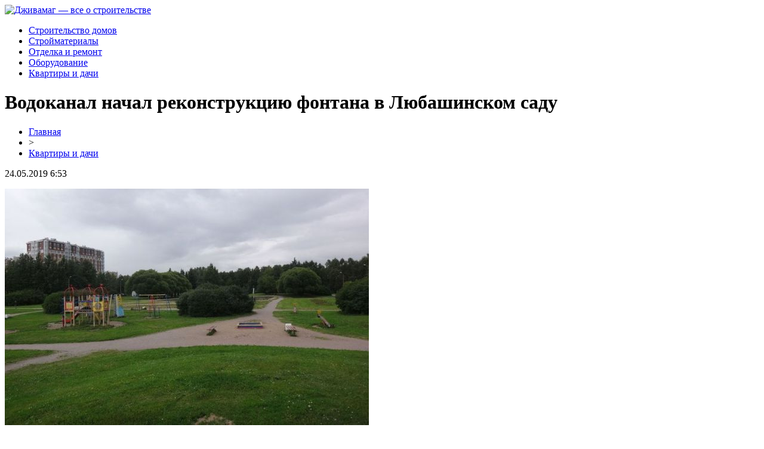

--- FILE ---
content_type: text/html; charset=UTF-8
request_url: http://djivamag.ru/vodokanal-nachal-rekonstrukciyu-fontana-v-lyubashinskom-sadu/
body_size: 4941
content:
<!DOCTYPE html PUBLIC "-//W3C//DTD XHTML 1.0 Transitional//EN" "http://www.w3.org/TR/xhtml1/DTD/xhtml1-transitional.dtd">
<html xmlns="http://www.w3.org/1999/xhtml">
<head>
<meta http-equiv="Content-Type" content="text/html; charset=utf-8" />

<title>Водоканал начал реконструкцию фонтана в Любашинском саду</title>
<meta name="description" content="Водоканал приступил к работам по реконструкции фонтана, расположенного в Любашинском саду, сообщает пресс-служба организации. Бригада подрядчика ГУП установила строительный забор, разобрала старые конструкции. Работы в саду будут вестись до 1 сентября 2019 года. В скором времени организация приступит к восстановлению фонтана и скульптуры «Мальчик и гуси» на проспекте Королева." />

<link rel="Shortcut Icon" href="http://djivamag.ru/favicon.png" type="image/x-icon" />
<link rel="stylesheet" href="http://djivamag.ru/wp-content/themes/site/style.css" type="text/css" />
<link href='http://fonts.googleapis.com/css?family=Cuprum:400,400italic&subset=cyrillic' rel='stylesheet' type='text/css'><meta name='robots' content='max-image-preview:large' />
<style id='classic-theme-styles-inline-css' type='text/css'>
/*! This file is auto-generated */
.wp-block-button__link{color:#fff;background-color:#32373c;border-radius:9999px;box-shadow:none;text-decoration:none;padding:calc(.667em + 2px) calc(1.333em + 2px);font-size:1.125em}.wp-block-file__button{background:#32373c;color:#fff;text-decoration:none}
</style>
<style id='global-styles-inline-css' type='text/css'>
body{--wp--preset--color--black: #000000;--wp--preset--color--cyan-bluish-gray: #abb8c3;--wp--preset--color--white: #ffffff;--wp--preset--color--pale-pink: #f78da7;--wp--preset--color--vivid-red: #cf2e2e;--wp--preset--color--luminous-vivid-orange: #ff6900;--wp--preset--color--luminous-vivid-amber: #fcb900;--wp--preset--color--light-green-cyan: #7bdcb5;--wp--preset--color--vivid-green-cyan: #00d084;--wp--preset--color--pale-cyan-blue: #8ed1fc;--wp--preset--color--vivid-cyan-blue: #0693e3;--wp--preset--color--vivid-purple: #9b51e0;--wp--preset--gradient--vivid-cyan-blue-to-vivid-purple: linear-gradient(135deg,rgba(6,147,227,1) 0%,rgb(155,81,224) 100%);--wp--preset--gradient--light-green-cyan-to-vivid-green-cyan: linear-gradient(135deg,rgb(122,220,180) 0%,rgb(0,208,130) 100%);--wp--preset--gradient--luminous-vivid-amber-to-luminous-vivid-orange: linear-gradient(135deg,rgba(252,185,0,1) 0%,rgba(255,105,0,1) 100%);--wp--preset--gradient--luminous-vivid-orange-to-vivid-red: linear-gradient(135deg,rgba(255,105,0,1) 0%,rgb(207,46,46) 100%);--wp--preset--gradient--very-light-gray-to-cyan-bluish-gray: linear-gradient(135deg,rgb(238,238,238) 0%,rgb(169,184,195) 100%);--wp--preset--gradient--cool-to-warm-spectrum: linear-gradient(135deg,rgb(74,234,220) 0%,rgb(151,120,209) 20%,rgb(207,42,186) 40%,rgb(238,44,130) 60%,rgb(251,105,98) 80%,rgb(254,248,76) 100%);--wp--preset--gradient--blush-light-purple: linear-gradient(135deg,rgb(255,206,236) 0%,rgb(152,150,240) 100%);--wp--preset--gradient--blush-bordeaux: linear-gradient(135deg,rgb(254,205,165) 0%,rgb(254,45,45) 50%,rgb(107,0,62) 100%);--wp--preset--gradient--luminous-dusk: linear-gradient(135deg,rgb(255,203,112) 0%,rgb(199,81,192) 50%,rgb(65,88,208) 100%);--wp--preset--gradient--pale-ocean: linear-gradient(135deg,rgb(255,245,203) 0%,rgb(182,227,212) 50%,rgb(51,167,181) 100%);--wp--preset--gradient--electric-grass: linear-gradient(135deg,rgb(202,248,128) 0%,rgb(113,206,126) 100%);--wp--preset--gradient--midnight: linear-gradient(135deg,rgb(2,3,129) 0%,rgb(40,116,252) 100%);--wp--preset--font-size--small: 13px;--wp--preset--font-size--medium: 20px;--wp--preset--font-size--large: 36px;--wp--preset--font-size--x-large: 42px;--wp--preset--spacing--20: 0.44rem;--wp--preset--spacing--30: 0.67rem;--wp--preset--spacing--40: 1rem;--wp--preset--spacing--50: 1.5rem;--wp--preset--spacing--60: 2.25rem;--wp--preset--spacing--70: 3.38rem;--wp--preset--spacing--80: 5.06rem;--wp--preset--shadow--natural: 6px 6px 9px rgba(0, 0, 0, 0.2);--wp--preset--shadow--deep: 12px 12px 50px rgba(0, 0, 0, 0.4);--wp--preset--shadow--sharp: 6px 6px 0px rgba(0, 0, 0, 0.2);--wp--preset--shadow--outlined: 6px 6px 0px -3px rgba(255, 255, 255, 1), 6px 6px rgba(0, 0, 0, 1);--wp--preset--shadow--crisp: 6px 6px 0px rgba(0, 0, 0, 1);}:where(.is-layout-flex){gap: 0.5em;}:where(.is-layout-grid){gap: 0.5em;}body .is-layout-flex{display: flex;}body .is-layout-flex{flex-wrap: wrap;align-items: center;}body .is-layout-flex > *{margin: 0;}body .is-layout-grid{display: grid;}body .is-layout-grid > *{margin: 0;}:where(.wp-block-columns.is-layout-flex){gap: 2em;}:where(.wp-block-columns.is-layout-grid){gap: 2em;}:where(.wp-block-post-template.is-layout-flex){gap: 1.25em;}:where(.wp-block-post-template.is-layout-grid){gap: 1.25em;}.has-black-color{color: var(--wp--preset--color--black) !important;}.has-cyan-bluish-gray-color{color: var(--wp--preset--color--cyan-bluish-gray) !important;}.has-white-color{color: var(--wp--preset--color--white) !important;}.has-pale-pink-color{color: var(--wp--preset--color--pale-pink) !important;}.has-vivid-red-color{color: var(--wp--preset--color--vivid-red) !important;}.has-luminous-vivid-orange-color{color: var(--wp--preset--color--luminous-vivid-orange) !important;}.has-luminous-vivid-amber-color{color: var(--wp--preset--color--luminous-vivid-amber) !important;}.has-light-green-cyan-color{color: var(--wp--preset--color--light-green-cyan) !important;}.has-vivid-green-cyan-color{color: var(--wp--preset--color--vivid-green-cyan) !important;}.has-pale-cyan-blue-color{color: var(--wp--preset--color--pale-cyan-blue) !important;}.has-vivid-cyan-blue-color{color: var(--wp--preset--color--vivid-cyan-blue) !important;}.has-vivid-purple-color{color: var(--wp--preset--color--vivid-purple) !important;}.has-black-background-color{background-color: var(--wp--preset--color--black) !important;}.has-cyan-bluish-gray-background-color{background-color: var(--wp--preset--color--cyan-bluish-gray) !important;}.has-white-background-color{background-color: var(--wp--preset--color--white) !important;}.has-pale-pink-background-color{background-color: var(--wp--preset--color--pale-pink) !important;}.has-vivid-red-background-color{background-color: var(--wp--preset--color--vivid-red) !important;}.has-luminous-vivid-orange-background-color{background-color: var(--wp--preset--color--luminous-vivid-orange) !important;}.has-luminous-vivid-amber-background-color{background-color: var(--wp--preset--color--luminous-vivid-amber) !important;}.has-light-green-cyan-background-color{background-color: var(--wp--preset--color--light-green-cyan) !important;}.has-vivid-green-cyan-background-color{background-color: var(--wp--preset--color--vivid-green-cyan) !important;}.has-pale-cyan-blue-background-color{background-color: var(--wp--preset--color--pale-cyan-blue) !important;}.has-vivid-cyan-blue-background-color{background-color: var(--wp--preset--color--vivid-cyan-blue) !important;}.has-vivid-purple-background-color{background-color: var(--wp--preset--color--vivid-purple) !important;}.has-black-border-color{border-color: var(--wp--preset--color--black) !important;}.has-cyan-bluish-gray-border-color{border-color: var(--wp--preset--color--cyan-bluish-gray) !important;}.has-white-border-color{border-color: var(--wp--preset--color--white) !important;}.has-pale-pink-border-color{border-color: var(--wp--preset--color--pale-pink) !important;}.has-vivid-red-border-color{border-color: var(--wp--preset--color--vivid-red) !important;}.has-luminous-vivid-orange-border-color{border-color: var(--wp--preset--color--luminous-vivid-orange) !important;}.has-luminous-vivid-amber-border-color{border-color: var(--wp--preset--color--luminous-vivid-amber) !important;}.has-light-green-cyan-border-color{border-color: var(--wp--preset--color--light-green-cyan) !important;}.has-vivid-green-cyan-border-color{border-color: var(--wp--preset--color--vivid-green-cyan) !important;}.has-pale-cyan-blue-border-color{border-color: var(--wp--preset--color--pale-cyan-blue) !important;}.has-vivid-cyan-blue-border-color{border-color: var(--wp--preset--color--vivid-cyan-blue) !important;}.has-vivid-purple-border-color{border-color: var(--wp--preset--color--vivid-purple) !important;}.has-vivid-cyan-blue-to-vivid-purple-gradient-background{background: var(--wp--preset--gradient--vivid-cyan-blue-to-vivid-purple) !important;}.has-light-green-cyan-to-vivid-green-cyan-gradient-background{background: var(--wp--preset--gradient--light-green-cyan-to-vivid-green-cyan) !important;}.has-luminous-vivid-amber-to-luminous-vivid-orange-gradient-background{background: var(--wp--preset--gradient--luminous-vivid-amber-to-luminous-vivid-orange) !important;}.has-luminous-vivid-orange-to-vivid-red-gradient-background{background: var(--wp--preset--gradient--luminous-vivid-orange-to-vivid-red) !important;}.has-very-light-gray-to-cyan-bluish-gray-gradient-background{background: var(--wp--preset--gradient--very-light-gray-to-cyan-bluish-gray) !important;}.has-cool-to-warm-spectrum-gradient-background{background: var(--wp--preset--gradient--cool-to-warm-spectrum) !important;}.has-blush-light-purple-gradient-background{background: var(--wp--preset--gradient--blush-light-purple) !important;}.has-blush-bordeaux-gradient-background{background: var(--wp--preset--gradient--blush-bordeaux) !important;}.has-luminous-dusk-gradient-background{background: var(--wp--preset--gradient--luminous-dusk) !important;}.has-pale-ocean-gradient-background{background: var(--wp--preset--gradient--pale-ocean) !important;}.has-electric-grass-gradient-background{background: var(--wp--preset--gradient--electric-grass) !important;}.has-midnight-gradient-background{background: var(--wp--preset--gradient--midnight) !important;}.has-small-font-size{font-size: var(--wp--preset--font-size--small) !important;}.has-medium-font-size{font-size: var(--wp--preset--font-size--medium) !important;}.has-large-font-size{font-size: var(--wp--preset--font-size--large) !important;}.has-x-large-font-size{font-size: var(--wp--preset--font-size--x-large) !important;}
.wp-block-navigation a:where(:not(.wp-element-button)){color: inherit;}
:where(.wp-block-post-template.is-layout-flex){gap: 1.25em;}:where(.wp-block-post-template.is-layout-grid){gap: 1.25em;}
:where(.wp-block-columns.is-layout-flex){gap: 2em;}:where(.wp-block-columns.is-layout-grid){gap: 2em;}
.wp-block-pullquote{font-size: 1.5em;line-height: 1.6;}
</style>
<script type="text/javascript" id="wp-postviews-cache-js-extra">
/* <![CDATA[ */
var viewsCacheL10n = {"admin_ajax_url":"http:\/\/djivamag.ru\/wp-admin\/admin-ajax.php","post_id":"42105"};
/* ]]> */
</script>
<script type="text/javascript" src="http://djivamag.ru/wp-content/plugins/post-views-counter-x/postviews-cache.js?ver=6.5.5" id="wp-postviews-cache-js"></script>
<link rel="canonical" href="http://djivamag.ru/vodokanal-nachal-rekonstrukciyu-fontana-v-lyubashinskom-sadu/" />
<link rel="alternate" type="application/json+oembed" href="http://djivamag.ru/wp-json/oembed/1.0/embed?url=http%3A%2F%2Fdjivamag.ru%2Fvodokanal-nachal-rekonstrukciyu-fontana-v-lyubashinskom-sadu%2F" />
<link rel="alternate" type="text/xml+oembed" href="http://djivamag.ru/wp-json/oembed/1.0/embed?url=http%3A%2F%2Fdjivamag.ru%2Fvodokanal-nachal-rekonstrukciyu-fontana-v-lyubashinskom-sadu%2F&#038;format=xml" />
</head>

<body>

<div id="headertop">
	<div id="headmain">
		<div class="headmainx">
			<div class="hmain1">
				<a href="http://djivamag.ru/" title="Дживамаг &#8212; все о строительстве"><img src="http://djivamag.ru/wp-content/themes/site/images/logo.png" alt="Дживамаг &#8212; все о строительстве" /></a>
			</div>
			<div class="hmain2">
				<ul>
					<li><a href="http://djivamag.ru/stroitelstvo-domov/">Строительство домов</a></li>
					<li><a href="http://djivamag.ru/strojmaterialy/">Стройматериалы</a></li>
					<li><a href="http://djivamag.ru/otdelka-i-remont/">Отделка и ремонт</a></li>
					<li><a href="http://djivamag.ru/oborudovanie/">Оборудование</a></li>
					<li><a href="http://djivamag.ru/kvartiry-i-dachi/">Квартиры и дачи</a></li>
				</ul>
			</div>
		</div>
	</div>
</div>




<div id="main">


<div id="content">
	<h1>Водоканал начал реконструкцию фонтана в Любашинском саду</h1>
	<div class="inlenta">
		<div id="breadcrumb"><ul><li><a href="http://djivamag.ru">Главная</a></li><li>&gt;</li><li><a href="http://djivamag.ru/kvartiry-i-dachi/">Квартиры и дачи</a></li></ul></div>		<div id="datecont">24.05.2019 6:53</div>
	</div>
			
	<div id="samtext">
									<p><img src="http://djivamag.ru/wp-content/uploads/2019/05/eRGSaO6IKKcBSOu3g0FS.jpg" alt="Водоканал начал реконструкцию фонтана в Любашинском саду" title="Водоканал начал реконструкцию фонтана в Любашинском саду" /></p>
			<p>Водоканал приступил к работам по реконструкции фонтана, расположенного в Любашинском саду, сообщает пресс-служба организации.</p>
<p>Бригада подрядчика ГУП установила строительный забор, разобрала старые конструкции. Работы в саду будут вестись до 1 сентября 2019 года.</p>
<p>В скором времени организация приступит к восстановлению фонтана и скульптуры «Мальчик и гуси» на проспекте Королева. Работы также должны быть завершены к первому дню осени.</p>
<p><!--noindex--><a href="http://djivamag.ru/red.php?https://mr-7.ru/articles/202679/" rel="nofollow noopener noreferrer" target="_blank">Источник</a><!--/noindex--></p>
		
			</div>	

<div class="alsor">
<div class="zagcon">Читайте также</div>
<div class="vcentre"><img src="http://djivamag.ru/wp-content/themes/site/images/li.png" width="6" height="9" style="margin-right:6px;" /><a href="http://djivamag.ru/chto-nuzhno-chtoby-delat-stavki-na-futbol-v-internete/">Что нужно, чтобы делать ставки на футбол в Интернете?</a></div>
<div class="vcentre"><img src="http://djivamag.ru/wp-content/themes/site/images/li.png" width="6" height="9" style="margin-right:6px;" /><a href="http://djivamag.ru/igrat-na-sajte-dzhojkazino/">Играть на сайте Джойказино</a></div>
<div class="vcentre"><img src="http://djivamag.ru/wp-content/themes/site/images/li.png" width="6" height="9" style="margin-right:6px;" /><a href="http://djivamag.ru/znamenitoe-kazino-777-originals-zhdet-ukraincev/">Знаменитое казино 777 Originals ждет украинцев</a></div>
<div class="vcentre"><img src="http://djivamag.ru/wp-content/themes/site/images/li.png" width="6" height="9" style="margin-right:6px;" /><a href="http://djivamag.ru/kompozitnaya-armatura-iz-stekloplastika-po-vygodnym-cenam/">Композитная арматура из стеклопластика по выгодным ценам</a></div>
<div class="vcentre"><img src="http://djivamag.ru/wp-content/themes/site/images/li.png" width="6" height="9" style="margin-right:6px;" /><a href="http://djivamag.ru/imya-i-polozhenie-est-u-onlajn-kazino-777-original/">Имя и положение есть у онлайн казино 777 Original</a></div>
</div>

		

</div>

<div id="sidebar">

	<div class="side1">
		<div class="sidezag">Свежие публикации</div>
				<p><span>18:23</span> <a href="http://djivamag.ru/chto-nuzhno-chtoby-delat-stavki-na-futbol-v-internete/">Что нужно, чтобы делать ставки на футбол в Интернете?</a></p>
				<p><span>15:35</span> <a href="http://djivamag.ru/igrat-na-sajte-dzhojkazino/">Играть на сайте Джойказино</a></p>
				<p><span>12:26</span> <a href="http://djivamag.ru/znamenitoe-kazino-777-originals-zhdet-ukraincev/">Знаменитое казино 777 Originals ждет украинцев</a></p>
				<p><span>16:43</span> <a href="http://djivamag.ru/kompozitnaya-armatura-iz-stekloplastika-po-vygodnym-cenam/">Композитная арматура из стеклопластика по выгодным ценам</a></p>
				<p><span>17:34</span> <a href="http://djivamag.ru/imya-i-polozhenie-est-u-onlajn-kazino-777-original/">Имя и положение есть у онлайн казино 777 Original</a></p>
				<p><span>14:02</span> <a href="http://djivamag.ru/rekord-nagelsmanna-traty-na-mourinyu-samye-dorogie-trenerskie-transfery-v-istorii-futbola/">Рекорд Нагельсманна, траты на Моуринью: самые дорогие тренерские трансферы в истории футбола</a></p>
				<p><span>23:16</span> <a href="http://djivamag.ru/pervoe-pooshhrenie-i-besplatnyj-rezhim-ot-onlajn-kazino/">Первое поощрение и бесплатный режим от онлайн казино</a></p>
				<p><span>12:49</span> <a href="http://djivamag.ru/truborezy-raznovidnosti-i-vazhnye-momenty-vybora/">Труборезы: разновидности и важные моменты выбора</a></p>
				<p><span>13:03</span> <a href="http://djivamag.ru/bolshoj-vybor-kachestvennyx-zhelezobetonnyx-plit-perekrytiya/">Большой выбор качественных железобетонных плит перекрытия</a></p>
				<p><span>16:21</span> <a href="http://djivamag.ru/svobodnyj-dosug-isklyuchitelno-v-kazino-internet-777-original/">Свободный досуг исключительно в казино интернет 777 Original</a></p>
			</div>
	
	<div class="side1x">
		<div class="sidezagx">Это интересно</div>
				<p><span>18:23</span> <a href="http://djivamag.ru/chto-nuzhno-chtoby-delat-stavki-na-futbol-v-internete/">Что нужно, чтобы делать ставки на футбол в Интернете?</a></p>
				<p><span>15:35</span> <a href="http://djivamag.ru/igrat-na-sajte-dzhojkazino/">Играть на сайте Джойказино</a></p>
				<p><span>12:26</span> <a href="http://djivamag.ru/znamenitoe-kazino-777-originals-zhdet-ukraincev/">Знаменитое казино 777 Originals ждет украинцев</a></p>
			</div>
	
		<div class="side1">
		<div class="sidezag">Для строителей</div>
				<p><span>18:23</span> <a href="http://djivamag.ru/chto-nuzhno-chtoby-delat-stavki-na-futbol-v-internete/">Что нужно, чтобы делать ставки на футбол в Интернете?</a></p>
				<p><span>15:35</span> <a href="http://djivamag.ru/igrat-na-sajte-dzhojkazino/">Играть на сайте Джойказино</a></p>
				<p><span>12:26</span> <a href="http://djivamag.ru/znamenitoe-kazino-777-originals-zhdet-ukraincev/">Знаменитое казино 777 Originals ждет украинцев</a></p>
				<p><span>16:43</span> <a href="http://djivamag.ru/kompozitnaya-armatura-iz-stekloplastika-po-vygodnym-cenam/">Композитная арматура из стеклопластика по выгодным ценам</a></p>
				<p><span>17:34</span> <a href="http://djivamag.ru/imya-i-polozhenie-est-u-onlajn-kazino-777-original/">Имя и положение есть у онлайн казино 777 Original</a></p>
				<p><span>14:02</span> <a href="http://djivamag.ru/rekord-nagelsmanna-traty-na-mourinyu-samye-dorogie-trenerskie-transfery-v-istorii-futbola/">Рекорд Нагельсманна, траты на Моуринью: самые дорогие тренерские трансферы в истории футбола</a></p>
				<p><span>23:16</span> <a href="http://djivamag.ru/pervoe-pooshhrenie-i-besplatnyj-rezhim-ot-onlajn-kazino/">Первое поощрение и бесплатный режим от онлайн казино</a></p>
					<p><span>06:53</span> <a href="http://djivamag.ru/reports.html">Отчеты по Википедии</a></p>
	</div>
</div>

</div>



<div id="footnews2">
	<div class="footcopy">
		<div style="float:left;">
		<ul>
					<li><a href="http://djivamag.ru/stroitelstvo-domov/">Строительство домов</a></li>
					<li><a href="http://djivamag.ru/strojmaterialy/">Стройматериалы</a></li>
					<li><a href="http://djivamag.ru/otdelka-i-remont/">Отделка и ремонт</a></li>
					<li><a href="http://djivamag.ru/oborudovanie/">Оборудование</a></li>
					<li><a href="http://djivamag.ru/kvartiry-i-dachi/">Квартиры и дачи</a></li>
		</ul>
		</div>
		<div style="float:right;">
			Редакция: <img src="http://1by.by/mails/djivamagru.png" /> | Карта сайта: <a href="http://djivamag.ru/sitemap.xml">XML</a> | <a href="http://djivamag.ru/sitemap/">HTML</a> | <a href="http://djivamag.ru/sitemapx.xml">SM</a>
		</div>
	</div>
	
	<div class="foottext">
		2026 &copy; "<a href="http://djivamag.ru/">Дживамаг &#8212; все о строительстве</a>". Все права защищены.
	</div>
</div>



<!--noindex-->
<img src="https://mc.yandex.ru/watch/53538877" style="position:absolute; left:-9999px;" alt="" /><!--/noindex-->

</body>

</html>